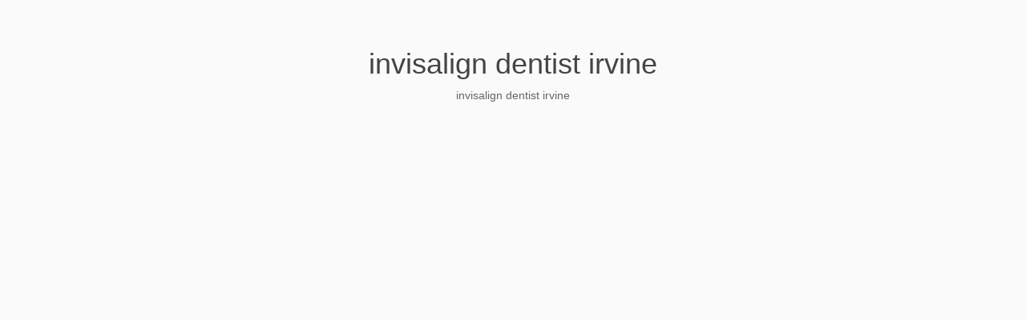

--- FILE ---
content_type: text/html; charset=UTF-8
request_url: https://www.invisaligndentistirvine.com/find-best-invisalign-orthodontist-irvine-ca/
body_size: 2410
content:
<!DOCTYPE html>
<html class="no-js seed-csp4" lang="en">
	<head>
		<meta charset="utf-8">
		<title>invisalign dentist irvine</title>
		<meta name="description" content="invisalign dentist irvine">
		<meta name="viewport" content="width=device-width, initial-scale=1.0">
		
		
		<!-- Bootstrap and default Style -->
<link rel="stylesheet" href="https://www.invisaligndentistirvine.com/wp-content/plugins/coming-soon/app/backwards/themes/default/bootstrap/css/bootstrap.min.css">
<link rel="stylesheet" href="https://www.invisaligndentistirvine.com/wp-content/plugins/coming-soon/app/backwards/themes/default/style.css">
<style type="text/css">
/* calculated styles */

	/* Background Style */
	html{
					background: #fafafa;
					}
	.seed-csp4 body{
							background: transparent;
				}
		
		
		
	/* Text Styles */
				.seed-csp4 body{
			font-family: Helvetica, Arial, sans-serif		}

		.seed-csp4 h1, .seed-csp4 h2, .seed-csp4 h3, .seed-csp4 h4, .seed-csp4 h5, .seed-csp4 h6{
			font-family: Helvetica, Arial, sans-serif		}
	
				.seed-csp4 body{
			color:#666666;
		}
	
						

				.seed-csp4 h1, .seed-csp4 h2, .seed-csp4 h3, .seed-csp4 h4, .seed-csp4 h5, .seed-csp4 h6{
			color:#444444;
		}
	

				.seed-csp4 a, .seed-csp4 a:visited, .seed-csp4 a:hover, .seed-csp4 a:active, .seed-csp4 a:focus{
			color:#27AE60;
		}


	

		
		</style>
<!-- JS -->
<script src="https://www.invisaligndentistirvine.com/wp-includes/js/jquery/jquery.js"></script>
<script src="https://www.invisaligndentistirvine.com/wp-content/plugins/coming-soon/app/backwards/themes/default/bootstrap/js/bootstrap.min.js"></script>

		
	</head>
<body>
<div id="seed-csp4-page">
		<div id="seed-csp4-content">
			
			<h1 id="seed-csp4-headline">invisalign dentist irvine</h1>
			<div id="seed-csp4-description"><p>invisalign dentist irvine</p>
<p><script async src="//pagead2.googlesyndication.com/pagead/js/adsbygoogle.js"></script><br />
<!-- 336-280-white-border-coloringwebsite --><br />
<ins class="adsbygoogle" style="display: inline-block; width: 336px; height: 280px;" data-ad-client="ca-pub-4023610881360144" data-ad-slot="9842861755"></ins><br />
<script>
(adsbygoogle = window.adsbygoogle || []).push({});
</script></p>
</div>
		</div><!-- / #seed-csp4-content -->


<!--[if lt IE 9]>
		<script>
		jQuery(document).ready(function($){$.supersized({slides:[ {image : ''} ]});});
		</script>
		<![endif]-->
</div>
</body>
</html>

<!-- Coming Soon Page and Maintenance Mode by SeedProd. Learn more: http://www.seedprod.com -->


--- FILE ---
content_type: text/html; charset=utf-8
request_url: https://www.google.com/recaptcha/api2/aframe
body_size: 266
content:
<!DOCTYPE HTML><html><head><meta http-equiv="content-type" content="text/html; charset=UTF-8"></head><body><script nonce="4Y9Y8obLi0tfp6Ug7QvpMA">/** Anti-fraud and anti-abuse applications only. See google.com/recaptcha */ try{var clients={'sodar':'https://pagead2.googlesyndication.com/pagead/sodar?'};window.addEventListener("message",function(a){try{if(a.source===window.parent){var b=JSON.parse(a.data);var c=clients[b['id']];if(c){var d=document.createElement('img');d.src=c+b['params']+'&rc='+(localStorage.getItem("rc::a")?sessionStorage.getItem("rc::b"):"");window.document.body.appendChild(d);sessionStorage.setItem("rc::e",parseInt(sessionStorage.getItem("rc::e")||0)+1);localStorage.setItem("rc::h",'1769734386174');}}}catch(b){}});window.parent.postMessage("_grecaptcha_ready", "*");}catch(b){}</script></body></html>